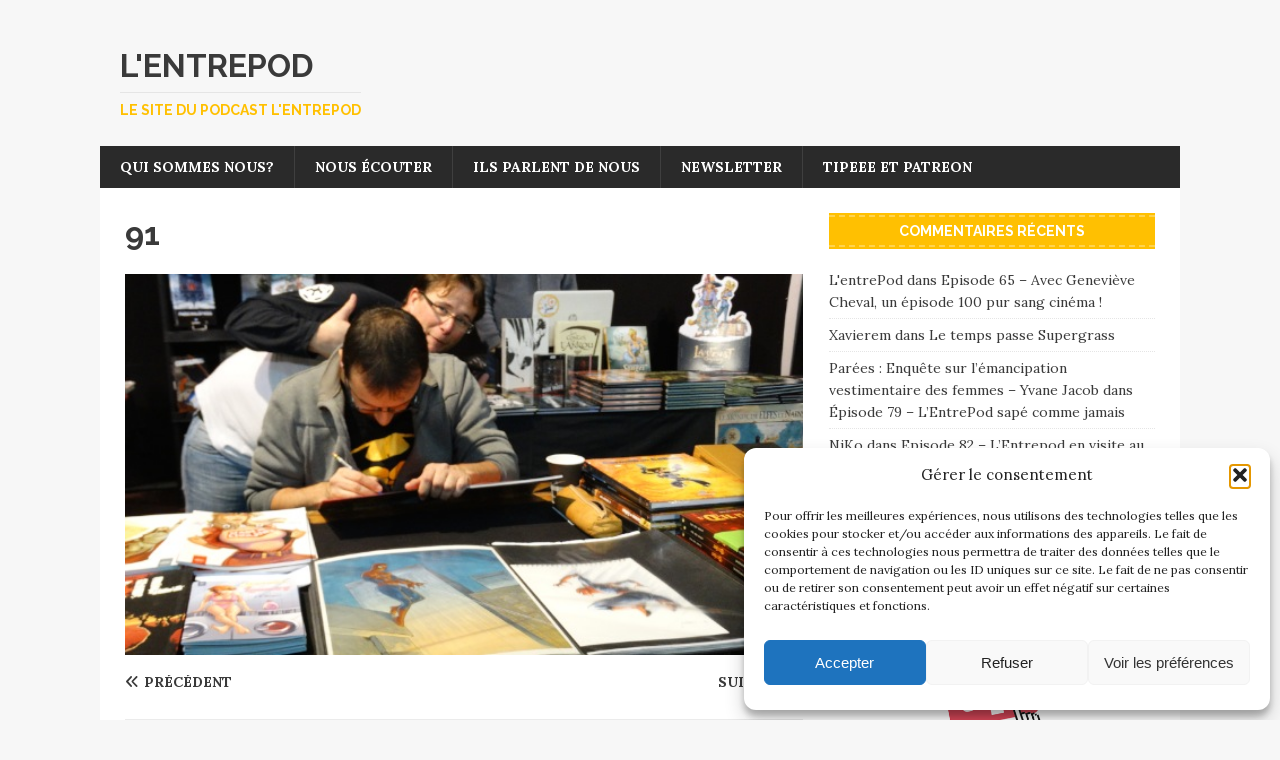

--- FILE ---
content_type: text/html; charset=UTF-8
request_url: https://entrepod.fr/souvenirs-denregistrement-lepisode-19-au-coeur-de-la-convention-du-fantastique-de-rouen/attachment/91/
body_size: 13229
content:
<!DOCTYPE html>
<html class="no-js" lang="fr-FR">
<head>
<meta charset="UTF-8">
<meta name="viewport" content="width=device-width, initial-scale=1.0">
<link rel="profile" href="http://gmpg.org/xfn/11" />
<title>91 &#8211; L&#039;entrepod</title>
<meta name='robots' content='max-image-preview:large' />
<link rel='dns-prefetch' href='//fonts.googleapis.com' />
<link rel="alternate" type="application/rss+xml" title="L&#039;entrepod &raquo; Flux" href="https://entrepod.fr/feed/" />
<link rel="alternate" type="application/rss+xml" title="L&#039;entrepod &raquo; Flux des commentaires" href="https://entrepod.fr/comments/feed/" />
<link rel="alternate" type="application/rss+xml" title="L&#039;entrepod &raquo; 91 Flux des commentaires" href="https://entrepod.fr/souvenirs-denregistrement-lepisode-19-au-coeur-de-la-convention-du-fantastique-de-rouen/attachment/91/feed/" />
<link rel="alternate" title="oEmbed (JSON)" type="application/json+oembed" href="https://entrepod.fr/wp-json/oembed/1.0/embed?url=https%3A%2F%2Fentrepod.fr%2Fsouvenirs-denregistrement-lepisode-19-au-coeur-de-la-convention-du-fantastique-de-rouen%2Fattachment%2F91%2F" />
<link rel="alternate" title="oEmbed (XML)" type="text/xml+oembed" href="https://entrepod.fr/wp-json/oembed/1.0/embed?url=https%3A%2F%2Fentrepod.fr%2Fsouvenirs-denregistrement-lepisode-19-au-coeur-de-la-convention-du-fantastique-de-rouen%2Fattachment%2F91%2F&#038;format=xml" />
<style id='wp-img-auto-sizes-contain-inline-css' type='text/css'>
img:is([sizes=auto i],[sizes^="auto," i]){contain-intrinsic-size:3000px 1500px}
/*# sourceURL=wp-img-auto-sizes-contain-inline-css */
</style>
<style id='wp-emoji-styles-inline-css' type='text/css'>

	img.wp-smiley, img.emoji {
		display: inline !important;
		border: none !important;
		box-shadow: none !important;
		height: 1em !important;
		width: 1em !important;
		margin: 0 0.07em !important;
		vertical-align: -0.1em !important;
		background: none !important;
		padding: 0 !important;
	}
/*# sourceURL=wp-emoji-styles-inline-css */
</style>
<style id='wp-block-library-inline-css' type='text/css'>
:root{--wp-block-synced-color:#7a00df;--wp-block-synced-color--rgb:122,0,223;--wp-bound-block-color:var(--wp-block-synced-color);--wp-editor-canvas-background:#ddd;--wp-admin-theme-color:#007cba;--wp-admin-theme-color--rgb:0,124,186;--wp-admin-theme-color-darker-10:#006ba1;--wp-admin-theme-color-darker-10--rgb:0,107,160.5;--wp-admin-theme-color-darker-20:#005a87;--wp-admin-theme-color-darker-20--rgb:0,90,135;--wp-admin-border-width-focus:2px}@media (min-resolution:192dpi){:root{--wp-admin-border-width-focus:1.5px}}.wp-element-button{cursor:pointer}:root .has-very-light-gray-background-color{background-color:#eee}:root .has-very-dark-gray-background-color{background-color:#313131}:root .has-very-light-gray-color{color:#eee}:root .has-very-dark-gray-color{color:#313131}:root .has-vivid-green-cyan-to-vivid-cyan-blue-gradient-background{background:linear-gradient(135deg,#00d084,#0693e3)}:root .has-purple-crush-gradient-background{background:linear-gradient(135deg,#34e2e4,#4721fb 50%,#ab1dfe)}:root .has-hazy-dawn-gradient-background{background:linear-gradient(135deg,#faaca8,#dad0ec)}:root .has-subdued-olive-gradient-background{background:linear-gradient(135deg,#fafae1,#67a671)}:root .has-atomic-cream-gradient-background{background:linear-gradient(135deg,#fdd79a,#004a59)}:root .has-nightshade-gradient-background{background:linear-gradient(135deg,#330968,#31cdcf)}:root .has-midnight-gradient-background{background:linear-gradient(135deg,#020381,#2874fc)}:root{--wp--preset--font-size--normal:16px;--wp--preset--font-size--huge:42px}.has-regular-font-size{font-size:1em}.has-larger-font-size{font-size:2.625em}.has-normal-font-size{font-size:var(--wp--preset--font-size--normal)}.has-huge-font-size{font-size:var(--wp--preset--font-size--huge)}:root .has-text-align-center{text-align:center}:root .has-text-align-left{text-align:left}:root .has-text-align-right{text-align:right}.has-fit-text{white-space:nowrap!important}#end-resizable-editor-section{display:none}.aligncenter{clear:both}.items-justified-left{justify-content:flex-start}.items-justified-center{justify-content:center}.items-justified-right{justify-content:flex-end}.items-justified-space-between{justify-content:space-between}.screen-reader-text{word-wrap:normal!important;border:0;clip-path:inset(50%);height:1px;margin:-1px;overflow:hidden;padding:0;position:absolute;width:1px}.screen-reader-text:focus{background-color:#ddd;clip-path:none;color:#444;display:block;font-size:1em;height:auto;left:5px;line-height:normal;padding:15px 23px 14px;text-decoration:none;top:5px;width:auto;z-index:100000}html :where(.has-border-color){border-style:solid}html :where([style*=border-top-color]){border-top-style:solid}html :where([style*=border-right-color]){border-right-style:solid}html :where([style*=border-bottom-color]){border-bottom-style:solid}html :where([style*=border-left-color]){border-left-style:solid}html :where([style*=border-width]){border-style:solid}html :where([style*=border-top-width]){border-top-style:solid}html :where([style*=border-right-width]){border-right-style:solid}html :where([style*=border-bottom-width]){border-bottom-style:solid}html :where([style*=border-left-width]){border-left-style:solid}html :where(img[class*=wp-image-]){height:auto;max-width:100%}:where(figure){margin:0 0 1em}html :where(.is-position-sticky){--wp-admin--admin-bar--position-offset:var(--wp-admin--admin-bar--height,0px)}@media screen and (max-width:600px){html :where(.is-position-sticky){--wp-admin--admin-bar--position-offset:0px}}

/*# sourceURL=wp-block-library-inline-css */
</style><style id='global-styles-inline-css' type='text/css'>
:root{--wp--preset--aspect-ratio--square: 1;--wp--preset--aspect-ratio--4-3: 4/3;--wp--preset--aspect-ratio--3-4: 3/4;--wp--preset--aspect-ratio--3-2: 3/2;--wp--preset--aspect-ratio--2-3: 2/3;--wp--preset--aspect-ratio--16-9: 16/9;--wp--preset--aspect-ratio--9-16: 9/16;--wp--preset--color--black: #000000;--wp--preset--color--cyan-bluish-gray: #abb8c3;--wp--preset--color--white: #ffffff;--wp--preset--color--pale-pink: #f78da7;--wp--preset--color--vivid-red: #cf2e2e;--wp--preset--color--luminous-vivid-orange: #ff6900;--wp--preset--color--luminous-vivid-amber: #fcb900;--wp--preset--color--light-green-cyan: #7bdcb5;--wp--preset--color--vivid-green-cyan: #00d084;--wp--preset--color--pale-cyan-blue: #8ed1fc;--wp--preset--color--vivid-cyan-blue: #0693e3;--wp--preset--color--vivid-purple: #9b51e0;--wp--preset--gradient--vivid-cyan-blue-to-vivid-purple: linear-gradient(135deg,rgb(6,147,227) 0%,rgb(155,81,224) 100%);--wp--preset--gradient--light-green-cyan-to-vivid-green-cyan: linear-gradient(135deg,rgb(122,220,180) 0%,rgb(0,208,130) 100%);--wp--preset--gradient--luminous-vivid-amber-to-luminous-vivid-orange: linear-gradient(135deg,rgb(252,185,0) 0%,rgb(255,105,0) 100%);--wp--preset--gradient--luminous-vivid-orange-to-vivid-red: linear-gradient(135deg,rgb(255,105,0) 0%,rgb(207,46,46) 100%);--wp--preset--gradient--very-light-gray-to-cyan-bluish-gray: linear-gradient(135deg,rgb(238,238,238) 0%,rgb(169,184,195) 100%);--wp--preset--gradient--cool-to-warm-spectrum: linear-gradient(135deg,rgb(74,234,220) 0%,rgb(151,120,209) 20%,rgb(207,42,186) 40%,rgb(238,44,130) 60%,rgb(251,105,98) 80%,rgb(254,248,76) 100%);--wp--preset--gradient--blush-light-purple: linear-gradient(135deg,rgb(255,206,236) 0%,rgb(152,150,240) 100%);--wp--preset--gradient--blush-bordeaux: linear-gradient(135deg,rgb(254,205,165) 0%,rgb(254,45,45) 50%,rgb(107,0,62) 100%);--wp--preset--gradient--luminous-dusk: linear-gradient(135deg,rgb(255,203,112) 0%,rgb(199,81,192) 50%,rgb(65,88,208) 100%);--wp--preset--gradient--pale-ocean: linear-gradient(135deg,rgb(255,245,203) 0%,rgb(182,227,212) 50%,rgb(51,167,181) 100%);--wp--preset--gradient--electric-grass: linear-gradient(135deg,rgb(202,248,128) 0%,rgb(113,206,126) 100%);--wp--preset--gradient--midnight: linear-gradient(135deg,rgb(2,3,129) 0%,rgb(40,116,252) 100%);--wp--preset--font-size--small: 13px;--wp--preset--font-size--medium: 20px;--wp--preset--font-size--large: 36px;--wp--preset--font-size--x-large: 42px;--wp--preset--spacing--20: 0.44rem;--wp--preset--spacing--30: 0.67rem;--wp--preset--spacing--40: 1rem;--wp--preset--spacing--50: 1.5rem;--wp--preset--spacing--60: 2.25rem;--wp--preset--spacing--70: 3.38rem;--wp--preset--spacing--80: 5.06rem;--wp--preset--shadow--natural: 6px 6px 9px rgba(0, 0, 0, 0.2);--wp--preset--shadow--deep: 12px 12px 50px rgba(0, 0, 0, 0.4);--wp--preset--shadow--sharp: 6px 6px 0px rgba(0, 0, 0, 0.2);--wp--preset--shadow--outlined: 6px 6px 0px -3px rgb(255, 255, 255), 6px 6px rgb(0, 0, 0);--wp--preset--shadow--crisp: 6px 6px 0px rgb(0, 0, 0);}:where(body) { margin: 0; }:where(.is-layout-flex){gap: 0.5em;}:where(.is-layout-grid){gap: 0.5em;}body .is-layout-flex{display: flex;}.is-layout-flex{flex-wrap: wrap;align-items: center;}.is-layout-flex > :is(*, div){margin: 0;}body .is-layout-grid{display: grid;}.is-layout-grid > :is(*, div){margin: 0;}body{padding-top: 0px;padding-right: 0px;padding-bottom: 0px;padding-left: 0px;}a:where(:not(.wp-element-button)){text-decoration: underline;}:root :where(.wp-element-button, .wp-block-button__link){background-color: #32373c;border-width: 0;color: #fff;font-family: inherit;font-size: inherit;font-style: inherit;font-weight: inherit;letter-spacing: inherit;line-height: inherit;padding-top: calc(0.667em + 2px);padding-right: calc(1.333em + 2px);padding-bottom: calc(0.667em + 2px);padding-left: calc(1.333em + 2px);text-decoration: none;text-transform: inherit;}.has-black-color{color: var(--wp--preset--color--black) !important;}.has-cyan-bluish-gray-color{color: var(--wp--preset--color--cyan-bluish-gray) !important;}.has-white-color{color: var(--wp--preset--color--white) !important;}.has-pale-pink-color{color: var(--wp--preset--color--pale-pink) !important;}.has-vivid-red-color{color: var(--wp--preset--color--vivid-red) !important;}.has-luminous-vivid-orange-color{color: var(--wp--preset--color--luminous-vivid-orange) !important;}.has-luminous-vivid-amber-color{color: var(--wp--preset--color--luminous-vivid-amber) !important;}.has-light-green-cyan-color{color: var(--wp--preset--color--light-green-cyan) !important;}.has-vivid-green-cyan-color{color: var(--wp--preset--color--vivid-green-cyan) !important;}.has-pale-cyan-blue-color{color: var(--wp--preset--color--pale-cyan-blue) !important;}.has-vivid-cyan-blue-color{color: var(--wp--preset--color--vivid-cyan-blue) !important;}.has-vivid-purple-color{color: var(--wp--preset--color--vivid-purple) !important;}.has-black-background-color{background-color: var(--wp--preset--color--black) !important;}.has-cyan-bluish-gray-background-color{background-color: var(--wp--preset--color--cyan-bluish-gray) !important;}.has-white-background-color{background-color: var(--wp--preset--color--white) !important;}.has-pale-pink-background-color{background-color: var(--wp--preset--color--pale-pink) !important;}.has-vivid-red-background-color{background-color: var(--wp--preset--color--vivid-red) !important;}.has-luminous-vivid-orange-background-color{background-color: var(--wp--preset--color--luminous-vivid-orange) !important;}.has-luminous-vivid-amber-background-color{background-color: var(--wp--preset--color--luminous-vivid-amber) !important;}.has-light-green-cyan-background-color{background-color: var(--wp--preset--color--light-green-cyan) !important;}.has-vivid-green-cyan-background-color{background-color: var(--wp--preset--color--vivid-green-cyan) !important;}.has-pale-cyan-blue-background-color{background-color: var(--wp--preset--color--pale-cyan-blue) !important;}.has-vivid-cyan-blue-background-color{background-color: var(--wp--preset--color--vivid-cyan-blue) !important;}.has-vivid-purple-background-color{background-color: var(--wp--preset--color--vivid-purple) !important;}.has-black-border-color{border-color: var(--wp--preset--color--black) !important;}.has-cyan-bluish-gray-border-color{border-color: var(--wp--preset--color--cyan-bluish-gray) !important;}.has-white-border-color{border-color: var(--wp--preset--color--white) !important;}.has-pale-pink-border-color{border-color: var(--wp--preset--color--pale-pink) !important;}.has-vivid-red-border-color{border-color: var(--wp--preset--color--vivid-red) !important;}.has-luminous-vivid-orange-border-color{border-color: var(--wp--preset--color--luminous-vivid-orange) !important;}.has-luminous-vivid-amber-border-color{border-color: var(--wp--preset--color--luminous-vivid-amber) !important;}.has-light-green-cyan-border-color{border-color: var(--wp--preset--color--light-green-cyan) !important;}.has-vivid-green-cyan-border-color{border-color: var(--wp--preset--color--vivid-green-cyan) !important;}.has-pale-cyan-blue-border-color{border-color: var(--wp--preset--color--pale-cyan-blue) !important;}.has-vivid-cyan-blue-border-color{border-color: var(--wp--preset--color--vivid-cyan-blue) !important;}.has-vivid-purple-border-color{border-color: var(--wp--preset--color--vivid-purple) !important;}.has-vivid-cyan-blue-to-vivid-purple-gradient-background{background: var(--wp--preset--gradient--vivid-cyan-blue-to-vivid-purple) !important;}.has-light-green-cyan-to-vivid-green-cyan-gradient-background{background: var(--wp--preset--gradient--light-green-cyan-to-vivid-green-cyan) !important;}.has-luminous-vivid-amber-to-luminous-vivid-orange-gradient-background{background: var(--wp--preset--gradient--luminous-vivid-amber-to-luminous-vivid-orange) !important;}.has-luminous-vivid-orange-to-vivid-red-gradient-background{background: var(--wp--preset--gradient--luminous-vivid-orange-to-vivid-red) !important;}.has-very-light-gray-to-cyan-bluish-gray-gradient-background{background: var(--wp--preset--gradient--very-light-gray-to-cyan-bluish-gray) !important;}.has-cool-to-warm-spectrum-gradient-background{background: var(--wp--preset--gradient--cool-to-warm-spectrum) !important;}.has-blush-light-purple-gradient-background{background: var(--wp--preset--gradient--blush-light-purple) !important;}.has-blush-bordeaux-gradient-background{background: var(--wp--preset--gradient--blush-bordeaux) !important;}.has-luminous-dusk-gradient-background{background: var(--wp--preset--gradient--luminous-dusk) !important;}.has-pale-ocean-gradient-background{background: var(--wp--preset--gradient--pale-ocean) !important;}.has-electric-grass-gradient-background{background: var(--wp--preset--gradient--electric-grass) !important;}.has-midnight-gradient-background{background: var(--wp--preset--gradient--midnight) !important;}.has-small-font-size{font-size: var(--wp--preset--font-size--small) !important;}.has-medium-font-size{font-size: var(--wp--preset--font-size--medium) !important;}.has-large-font-size{font-size: var(--wp--preset--font-size--large) !important;}.has-x-large-font-size{font-size: var(--wp--preset--font-size--x-large) !important;}
/*# sourceURL=global-styles-inline-css */
</style>

<style id='classic-theme-styles-inline-css' type='text/css'>
.wp-block-button__link{background-color:#32373c;border-radius:9999px;box-shadow:none;color:#fff;font-size:1.125em;padding:calc(.667em + 2px) calc(1.333em + 2px);text-decoration:none}.wp-block-file__button{background:#32373c;color:#fff}.wp-block-accordion-heading{margin:0}.wp-block-accordion-heading__toggle{background-color:inherit!important;color:inherit!important}.wp-block-accordion-heading__toggle:not(:focus-visible){outline:none}.wp-block-accordion-heading__toggle:focus,.wp-block-accordion-heading__toggle:hover{background-color:inherit!important;border:none;box-shadow:none;color:inherit;padding:var(--wp--preset--spacing--20,1em) 0;text-decoration:none}.wp-block-accordion-heading__toggle:focus-visible{outline:auto;outline-offset:0}
/*# sourceURL=https://entrepod.fr/wp-content/plugins/gutenberg/build/styles/block-library/classic.min.css */
</style>
<link rel='stylesheet' id='fancybox-css' href='https://entrepod.fr/wp-content/plugins/facebook-photo-fetcher/fancybox/jquery.fancybox.min.css?ver=2.1.7' type='text/css' media='all' />
<link rel='stylesheet' id='fpf-css' href='https://entrepod.fr/wp-content/plugins/facebook-photo-fetcher/style.css?ver=3.0.4' type='text/css' media='all' />
<link rel='stylesheet' id='social-widget-css' href='https://entrepod.fr/wp-content/plugins/social-media-widget/social_widget.css?ver=6.9' type='text/css' media='all' />
<link rel='stylesheet' id='cmplz-general-css' href='https://entrepod.fr/wp-content/plugins/complianz-gdpr/assets/css/cookieblocker.min.css?ver=1766002132' type='text/css' media='all' />
<link rel='stylesheet' id='mh-magazine-lite-css' href='https://entrepod.fr/wp-content/themes/mh-magazine-lite/style.css?ver=2.10.0' type='text/css' media='all' />
<link rel='stylesheet' id='mh-retromag-css' href='https://entrepod.fr/wp-content/themes/mh-retromag/style.css?ver=1.0.1' type='text/css' media='all' />
<link rel='stylesheet' id='mh-font-awesome-css' href='https://entrepod.fr/wp-content/themes/mh-magazine-lite/includes/font-awesome.min.css' type='text/css' media='all' />
<link rel='stylesheet' id='dco-comment-attachment-css' href='https://entrepod.fr/wp-content/plugins/dco-comment-attachment/assets/dco-comment-attachment.css?ver=2.4.0' type='text/css' media='all' />
<link rel='stylesheet' id='mh-retromag-fonts-css' href='https://fonts.googleapis.com/css?family=Lora:400,400i,700|Raleway:400,700' type='text/css' media='all' />
<script type="text/javascript" src="https://entrepod.fr/wp-includes/js/jquery/jquery.min.js?ver=3.7.1" id="jquery-core-js"></script>
<script type="text/javascript" src="https://entrepod.fr/wp-includes/js/jquery/jquery-migrate.min.js?ver=3.4.1" id="jquery-migrate-js"></script>
<script type="text/javascript" id="mh-scripts-js-extra">
/* <![CDATA[ */
var mh_magazine = {"text":{"toggle_menu":"Toggle Menu"}};
//# sourceURL=mh-scripts-js-extra
/* ]]> */
</script>
<script type="text/javascript" src="https://entrepod.fr/wp-content/themes/mh-magazine-lite/js/scripts.js?ver=2.10.0" id="mh-scripts-js"></script>
<link rel="https://api.w.org/" href="https://entrepod.fr/wp-json/" /><link rel="alternate" title="JSON" type="application/json" href="https://entrepod.fr/wp-json/wp/v2/media/2769" /><link rel="EditURI" type="application/rsd+xml" title="RSD" href="https://entrepod.fr/xmlrpc.php?rsd" />
<meta name="generator" content="WordPress 6.9" />
<link rel="canonical" href="https://entrepod.fr/souvenirs-denregistrement-lepisode-19-au-coeur-de-la-convention-du-fantastique-de-rouen/attachment/91/" />
<link rel='shortlink' href='https://entrepod.fr/?p=2769' />
			<style>.cmplz-hidden {
					display: none !important;
				}</style><!--[if lt IE 9]>
<script src="https://entrepod.fr/wp-content/themes/mh-magazine-lite/js/css3-mediaqueries.js"></script>
<![endif]-->
<style type="text/css">.recentcomments a{display:inline !important;padding:0 !important;margin:0 !important;}</style><!-- All in one Favicon 4.8 --><link rel="icon" href="http://entrepod.fr/wp-content/uploads/2015/10/Logo-Entrepod-HD-carré-2015-e14456792713741.jpg" type="image/gif"/>
<meta name="redi-version" content="1.2.7" /><link rel="icon" href="https://entrepod.fr/wp-content/uploads/2019/04/cropped-Logo-Entrepod-HD-carré-2015-32x32.jpg" sizes="32x32" />
<link rel="icon" href="https://entrepod.fr/wp-content/uploads/2019/04/cropped-Logo-Entrepod-HD-carré-2015-192x192.jpg" sizes="192x192" />
<link rel="apple-touch-icon" href="https://entrepod.fr/wp-content/uploads/2019/04/cropped-Logo-Entrepod-HD-carré-2015-180x180.jpg" />
<meta name="msapplication-TileImage" content="https://entrepod.fr/wp-content/uploads/2019/04/cropped-Logo-Entrepod-HD-carré-2015-270x270.jpg" />
</head>
<body data-cmplz=1 id="mh-mobile" class="attachment wp-singular attachment-template-default single single-attachment postid-2769 attachmentid-2769 attachment-jpeg wp-theme-mh-magazine-lite wp-child-theme-mh-retromag mh-right-sb" itemscope="itemscope" itemtype="https://schema.org/WebPage">
<div class="mh-container mh-container-outer">
<div class="mh-header-mobile-nav mh-clearfix"></div>
<header class="mh-header" itemscope="itemscope" itemtype="https://schema.org/WPHeader">
	<div class="mh-container mh-container-inner mh-row mh-clearfix">
		<div class="mh-custom-header mh-clearfix">
<div class="mh-site-identity">
<div class="mh-site-logo" role="banner" itemscope="itemscope" itemtype="https://schema.org/Brand">
<div class="mh-header-text">
<a class="mh-header-text-link" href="https://entrepod.fr/" title="L&#039;entrepod" rel="home">
<h2 class="mh-header-title">L&#039;entrepod</h2>
<h3 class="mh-header-tagline">Le site du podcast l&#039;EntrePod</h3>
</a>
</div>
</div>
</div>
</div>
	</div>
	<div class="mh-main-nav-wrap">
		<nav class="mh-navigation mh-main-nav mh-container mh-container-inner mh-clearfix" itemscope="itemscope" itemtype="https://schema.org/SiteNavigationElement">
			<div class="menu"><ul>
<li class="page_item page-item-74 page_item_has_children"><a href="https://entrepod.fr/qui-sommes-nous/">Qui sommes nous?</a>
<ul class='children'>
	<li class="page_item page-item-5607"><a href="https://entrepod.fr/qui-sommes-nous/lassociation-de-lentrepod/">L&rsquo;association de l&rsquo;EntrePod</a></li>
	<li class="page_item page-item-5866"><a href="https://entrepod.fr/qui-sommes-nous/politique-de-confidentialite/">Politique de confidentialité</a></li>
</ul>
</li>
<li class="page_item page-item-236 page_item_has_children"><a href="https://entrepod.fr/nous-ecouter/">Nous écouter</a>
<ul class='children'>
	<li class="page_item page-item-3928"><a href="https://entrepod.fr/nous-ecouter/nos-episodes-sur-youtube/">Nos émissions sur Youtube</a></li>
	<li class="page_item page-item-3408"><a href="https://entrepod.fr/nous-ecouter/tous-nos-episodes-en-mp3/">Toutes nos émissions en mp3</a></li>
</ul>
</li>
<li class="page_item page-item-180"><a href="https://entrepod.fr/ils-parlent-de-nous/">Ils parlent de nous</a></li>
<li class="page_item page-item-3133"><a href="https://entrepod.fr/newsletter/">Newsletter</a></li>
<li class="page_item page-item-248"><a href="https://entrepod.fr/tipeee-et-patreon/">Tipeee et Patreon</a></li>
</ul></div>
		</nav>
	</div>
</header><div class="mh-wrapper mh-clearfix">
	<div id="main-content" class="mh-content" role="main">			<article id="post-2769" class="post-2769 attachment type-attachment status-inherit hentry">
				<header class="entry-header">
					<h1 class="entry-title">91</h1>				</header>
				<figure class="entry-thumbnail">
										<a href="https://entrepod.fr/wp-content/uploads/2015/11/91.jpg" title="91" rel="attachment" target="_blank">
						<img src="https://entrepod.fr/wp-content/uploads/2015/11/91.jpg" width="600" height="337" class="attachment-medium" alt="91" />
					</a>
									</figure>
							</article><nav class="mh-post-nav mh-row mh-clearfix" itemscope="itemscope" itemtype="https://schema.org/SiteNavigationElement">
<div class="mh-col-1-2 mh-post-nav-item mh-post-nav-prev">
<a href='https://entrepod.fr/souvenirs-denregistrement-lepisode-19-au-coeur-de-la-convention-du-fantastique-de-rouen/attachment/90/'><span>Précédent</span></a></div>
<div class="mh-col-1-2 mh-post-nav-item mh-post-nav-next">
<a href='https://entrepod.fr/souvenirs-denregistrement-lepisode-19-au-coeur-de-la-convention-du-fantastique-de-rouen/attachment/92/'><span>Suivant</span></a></div>
</nav>
		<h4 id="mh-comments" class="mh-widget-title mh-comment-form-title">
			<span class="mh-widget-title-inner">
				Soyez le premier à commenter			</span>
		</h4>	<div id="respond" class="comment-respond">
		<h3 id="reply-title" class="comment-reply-title">Poster un Commentaire <small><a rel="nofollow" id="cancel-comment-reply-link" href="/souvenirs-denregistrement-lepisode-19-au-coeur-de-la-convention-du-fantastique-de-rouen/attachment/91/#respond" style="display:none;">Annuler la réponse</a></small></h3><form action="https://entrepod.fr/wp-comments-post.php" method="post" id="commentform" class="comment-form"><p class="comment-notes">Votre adresse de messagerie ne sera pas publiée.</p><p class="comment-form-comment"><label for="comment">Commentaire</label><br/><textarea id="comment" name="comment" cols="45" rows="5" aria-required="true"></textarea></p><p class="comment-form-author"><label for="author">Nom</label><span class="required">*</span><br/><input id="author" name="author" type="text" value="" size="30" aria-required='true' /></p>
<p class="comment-form-email"><label for="email">E-mail </label><span class="required">*</span><br/><input id="email" name="email" type="text" value="" size="30" aria-required='true' /></p>
<p class="comment-form-url"><label for="url">Site web</label><br/><input id="url" name="url" type="text" value="" size="30" /></p>
<p class="comment-form-cookies-consent"><input id="wp-comment-cookies-consent" name="wp-comment-cookies-consent" type="checkbox" value="yes" /><label for="wp-comment-cookies-consent">Save my name, email, and website in this browser for the next time I comment.</label></p>
		<p class="comment-form-attachment">
							<label class="comment-form-attachment__label" for="attachment">
					Attachment				</label>
								<input class="comment-form-attachment__input" id="attachment" name="attachment" type="file" accept=".jpg,.jpeg,.jpe,.gif,.png,.bmp,.tiff,.tif,.webp,.avif,.ico,.heic,.asf,.asx,.wmv,.wmx,.wm,.avi,.divx,.flv,.mov,.qt,.mpeg,.mpg,.mpe,.mp4,.m4v,.ogv,.webm,.mkv,.3gp,.3gpp,.3g2,.3gp2,.txt,.asc,.c,.cc,.h,.srt,.csv,.tsv,.ics,.rtx,.css,.vtt,.dfxp,.mp3,.m4a,.m4b,.aac,.ra,.ram,.wav,.ogg,.oga,.flac,.mid,.midi,.wma,.wax,.mka,.rtf,.pdf,.class,.tar,.zip,.gz,.gzip,.rar,.7z,.psd,.xcf,.doc,.pot,.pps,.ppt,.wri,.xla,.xls,.xlt,.xlw,.mdb,.mpp,.docx,.docm,.dotx,.dotm,.xlsx,.xlsm,.xlsb,.xltx,.xltm,.xlam,.pptx,.pptm,.ppsx,.ppsm,.potx,.potm,.ppam,.sldx,.sldm,.onetoc,.onetoc2,.onetmp,.onepkg,.oxps,.xps,.odt,.odp,.ods,.odg,.odc,.odb,.odf,.wp,.wpd,.key,.numbers,.pages" />
								<span class="comment-form-attachment__file-size-notice">
					The maximum upload file size: 128 Mo.				</span>
								<span class="comment-form-attachment__file-types-notice">
					You can upload: <abbr title="jpg, jpeg, jpe, gif, png, bmp, tiff, tif, webp, avif, ico, heic">image</abbr>, <abbr title="mp3, m4a, m4b, aac, ram, wav, ogg, oga, flac, wma, mka">audio</abbr>, <abbr title="asf, wmv, avi, divx, flv, mov, qt, mpeg, mpg, mp4, m4v, ogv, mkv, 3gp, 3gpp, 3g2">video</abbr>, <abbr title="rtf, pdf, psd, xcf, doc, docx, docm, dotm, oxps, xps, odt, wp, wpd, pages">document</abbr>, <abbr title="xls, xlsx, xlsm, xlsb, ods, numbers">spreadsheet</abbr>, <abbr title="pps, ppt, pptx, pptm, ppsx, ppsm, sldx, sldm, odp, key">interactive</abbr>, <abbr title="txt, asc, csv, tsv">text</abbr>, <abbr title="tar, zip, gz, rar, 7z">archive</abbr>, <abbr title="css">code</abbr>, <abbr title="asx, wmx, wm, mpe, webm, 3gp2, c, cc, h, srt, ics, rtx, vtt, dfxp, ra, mid, midi, wax, class, gzip, pot, wri, xla, xlt, xlw, mdb, mpp, dotx, xltx, xltm, xlam, potx, potm, ppam, onetoc, onetoc2, onetmp, onepkg, odg, odc, odb, odf">other</abbr>.				</span>
									<span class="comment-form-attachment__autoembed-links-notice">
						Links to YouTube, Facebook, Twitter and other services inserted in the comment text will be automatically embedded.					</span>
									<span class="comment-form-attachment__drop-area">
					<span class="comment-form-attachment__drop-area-inner">
						Drop file here					</span>
				</span>
						</p>
		<p class="form-submit"><input name="submit" type="submit" id="submit" class="submit" value="Laisser un commentaire" /> <input type='hidden' name='comment_post_ID' value='2769' id='comment_post_ID' />
<input type='hidden' name='comment_parent' id='comment_parent' value='0' />
</p><p style="display: none;"><input type="hidden" id="akismet_comment_nonce" name="akismet_comment_nonce" value="5eef62456e" /></p><p style="display: none !important;" class="akismet-fields-container" data-prefix="ak_"><label>&#916;<textarea name="ak_hp_textarea" cols="45" rows="8" maxlength="100"></textarea></label><input type="hidden" id="ak_js_1" name="ak_js" value="183"/><script>document.getElementById( "ak_js_1" ).setAttribute( "value", ( new Date() ).getTime() );</script></p></form>	</div><!-- #respond -->
	<p class="akismet_comment_form_privacy_notice">Ce site utilise Akismet pour réduire les indésirables. <a href="https://akismet.com/privacy/" target="_blank" rel="nofollow noopener">En savoir plus sur la façon dont les données de vos commentaires sont traitées</a>.</p>	</div>
	<aside class="mh-widget-col-1 mh-sidebar" itemscope="itemscope" itemtype="https://schema.org/WPSideBar"><div id="recent-comments-9" class="mh-widget widget_recent_comments"><h4 class="mh-widget-title"><span class="mh-widget-title-inner">Commentaires récents</span></h4><ul id="recentcomments"><li class="recentcomments"><span class="comment-author-link">L'entrePod</span> dans <a href="https://entrepod.fr/episode-65-avec-genevieve-cheval-un-episode-100-pur-sang-cinema/#comment-51691">Episode 65 &#8211; Avec Geneviève Cheval, un épisode 100 pur sang cinéma  !</a></li><li class="recentcomments"><span class="comment-author-link">Xavierem</span> dans <a href="https://entrepod.fr/le-temps-passe-supergrass/#comment-51669">Le temps passe Supergrass</a></li><li class="recentcomments"><span class="comment-author-link"><a href="https://www.yvanejacob.fr/livres-parees-enquete-emancipation-vestimentaire-des-femmes/" class="url" rel="ugc external nofollow">Parées : Enquête sur l&rsquo;émancipation vestimentaire des femmes &#8211; Yvane Jacob</a></span> dans <a href="https://entrepod.fr/episode-79-lentrepod-sape-comme-jamais/#comment-51509">Épisode 79 – L&rsquo;EntrePod sapé comme jamais</a></li><li class="recentcomments"><span class="comment-author-link"><a href="http://lesfondsdetiroirs.free.fr/" class="url" rel="ugc external nofollow">NiKo</a></span> dans <a href="https://entrepod.fr/lentrepod-en-visite-au-trianon-transatlantique/#comment-49223">Episode 82 &#8211; L&rsquo;Entrepod en visite au Trianon Transatlantique</a></li><li class="recentcomments"><span class="comment-author-link">Marius</span> dans <a href="https://entrepod.fr/une-derniere-danse-avec-kenkyuu/#comment-49081">Une dernière danse avec Kenkyuu ?</a></li></ul></div><div id="text-9" class="mh-widget widget_text"><h4 class="mh-widget-title"><span class="mh-widget-title-inner">Nous soutenir sur Tipeee</span></h4>			<div class="textwidget"><a href="https://fr.tipeee.com/l-entrepod" title="Tipeee Entrepod"><img src="https://static.wixstatic.com/media/2e70a2_67b98576d9dc4592a7f9117af5491bb2~mv2.gif" alt="" /></a></div>
		</div><div id="social-widget-8" class="mh-widget Social_Widget"><h4 class="mh-widget-title"><span class="mh-widget-title-inner">Suivez-nous !</span></h4><div class="socialmedia-buttons smw_left"><div class="socialmedia-text">Gardez le contact avec nous !</div><a href="https://www.facebook.com/LEntrePod?fref=ts" rel="nofollow" target="_blank"><img width="32" height="32" src="https://entrepod.fr/wp-content/plugins/social-media-widget/images/default/32/facebook.png" 
				alt="Suivez-nous sur Facebook" 
				title="Facebook" style="opacity: 0.8; -moz-opacity: 0.8;" class="fade" /></a><a href="https://twitter.com/Entrepod" rel="nofollow" target="_blank"><img width="32" height="32" src="https://entrepod.fr/wp-content/plugins/social-media-widget/images/default/32/twitter.png" 
				alt="Suivez-nous sur Twitter" 
				title="Twitter" style="opacity: 0.8; -moz-opacity: 0.8;" class="fade" /></a><a href="https://itunes.apple.com/fr/podcast/lentrepod/id682815056?mt=2" rel="nofollow" target="_blank"><img width="32" height="32" src="https://entrepod.fr/wp-content/plugins/social-media-widget/images/default/32/itunes.png" 
				alt="Suivez-nous sur iTunes" 
				title="iTunes" style="opacity: 0.8; -moz-opacity: 0.8;" class="fade" /></a><a href="https://www.linkedin.com/company/l&#039;entrepod/" rel="nofollow" target="_blank"><img width="32" height="32" src="https://entrepod.fr/wp-content/plugins/social-media-widget/images/default/32/linkedin.png" 
				alt="Suivez-nous sur LinkedIn" 
				title="Linkedin" style="opacity: 0.8; -moz-opacity: 0.8;" class="fade" /></a><a href="https://www.instagram.com/entrepod/?hl=fr" rel="nofollow" target="_blank"><img width="32" height="32" src="https://entrepod.fr/wp-content/plugins/social-media-widget/images/default/32/instagram.png" 
				alt="Suivez-nous sur Instagram" 
				title="Instagram" style="opacity: 0.8; -moz-opacity: 0.8;" class="fade" /></a><a href="https://www.tipeee.com/l-entrepod" rel="nofollow" target="_blank"><img width="32" height="32" src="http://www.geeksworld.org/imgs/tipeee8.png" 
				alt="Suivez-nous sur Tipeee" 
				title="Suivez-nous sur Tipeee" style="opacity: 0.8; -moz-opacity: 0.8;" class="fade" /></a></div></div><div id="search-2" class="mh-widget widget_search"><form role="search" method="get" class="search-form" action="https://entrepod.fr/">
				<label>
					<span class="screen-reader-text">Rechercher :</span>
					<input type="search" class="search-field" placeholder="Rechercher…" value="" name="s" />
				</label>
				<input type="submit" class="search-submit" value="Rechercher" />
			</form></div></aside></div>
<div class="mh-copyright-wrap">
	<div class="mh-container mh-container-inner mh-clearfix">
		<p class="mh-copyright">Copyright &copy; 2026 | Thème WordPress par <a href="https://mhthemes.com/themes/mh-magazine/?utm_source=customer&#038;utm_medium=link&#038;utm_campaign=MH+Magazine+Lite" rel="nofollow">MH Themes</a></p>
	</div>
</div>
</div><!-- .mh-container-outer -->
<script type="speculationrules">
{"prefetch":[{"source":"document","where":{"and":[{"href_matches":"/*"},{"not":{"href_matches":["/wp-*.php","/wp-admin/*","/wp-content/uploads/*","/wp-content/*","/wp-content/plugins/*","/wp-content/themes/mh-retromag/*","/wp-content/themes/mh-magazine-lite/*","/*\\?(.+)"]}},{"not":{"selector_matches":"a[rel~=\"nofollow\"]"}},{"not":{"selector_matches":".no-prefetch, .no-prefetch a"}}]},"eagerness":"conservative"}]}
</script>

			<!-- Begin SpeakPipe code -->
			<script type="text/javascript">
				(function(d){
					var app = d.createElement('script');
					app.type = 'text/javascript';
					app.async = true;
					var pt = ('https:' == document.location.protocol ? 'https://' : 'http://');
					app.src = pt + 'www.speakpipe.com/loader/qeufnmo612i52k480hw8jryg9olkl24v.js?wp-plugin=1';
					var s = d.getElementsByTagName('script')[0];
					s.parentNode.insertBefore(app, s);
				})(document);
			</script>
			<!-- End SpeakPipe code -->
<!-- Consent Management powered by Complianz | GDPR/CCPA Cookie Consent https://wordpress.org/plugins/complianz-gdpr -->
<div id="cmplz-cookiebanner-container"><div class="cmplz-cookiebanner cmplz-hidden banner-1 banniere-a optin cmplz-bottom-right cmplz-categories-type-view-preferences" aria-modal="true" data-nosnippet="true" role="dialog" aria-live="polite" aria-labelledby="cmplz-header-1-optin" aria-describedby="cmplz-message-1-optin">
	<div class="cmplz-header">
		<div class="cmplz-logo"></div>
		<div class="cmplz-title" id="cmplz-header-1-optin">Gérer le consentement</div>
		<div class="cmplz-close" tabindex="0" role="button" aria-label="Fermer la boîte de dialogue">
			<svg aria-hidden="true" focusable="false" data-prefix="fas" data-icon="times" class="svg-inline--fa fa-times fa-w-11" role="img" xmlns="http://www.w3.org/2000/svg" viewBox="0 0 352 512"><path fill="currentColor" d="M242.72 256l100.07-100.07c12.28-12.28 12.28-32.19 0-44.48l-22.24-22.24c-12.28-12.28-32.19-12.28-44.48 0L176 189.28 75.93 89.21c-12.28-12.28-32.19-12.28-44.48 0L9.21 111.45c-12.28 12.28-12.28 32.19 0 44.48L109.28 256 9.21 356.07c-12.28 12.28-12.28 32.19 0 44.48l22.24 22.24c12.28 12.28 32.2 12.28 44.48 0L176 322.72l100.07 100.07c12.28 12.28 32.2 12.28 44.48 0l22.24-22.24c12.28-12.28 12.28-32.19 0-44.48L242.72 256z"></path></svg>
		</div>
	</div>

	<div class="cmplz-divider cmplz-divider-header"></div>
	<div class="cmplz-body">
		<div class="cmplz-message" id="cmplz-message-1-optin">Pour offrir les meilleures expériences, nous utilisons des technologies telles que les cookies pour stocker et/ou accéder aux informations des appareils. Le fait de consentir à ces technologies nous permettra de traiter des données telles que le comportement de navigation ou les ID uniques sur ce site. Le fait de ne pas consentir ou de retirer son consentement peut avoir un effet négatif sur certaines caractéristiques et fonctions.</div>
		<!-- categories start -->
		<div class="cmplz-categories">
			<details class="cmplz-category cmplz-functional" >
				<summary>
						<span class="cmplz-category-header">
							<span class="cmplz-category-title">Fonctionnel</span>
							<span class='cmplz-always-active'>
								<span class="cmplz-banner-checkbox">
									<input type="checkbox"
										   id="cmplz-functional-optin"
										   data-category="cmplz_functional"
										   class="cmplz-consent-checkbox cmplz-functional"
										   size="40"
										   value="1"/>
									<label class="cmplz-label" for="cmplz-functional-optin"><span class="screen-reader-text">Fonctionnel</span></label>
								</span>
								Toujours activé							</span>
							<span class="cmplz-icon cmplz-open">
								<svg xmlns="http://www.w3.org/2000/svg" viewBox="0 0 448 512"  height="18" ><path d="M224 416c-8.188 0-16.38-3.125-22.62-9.375l-192-192c-12.5-12.5-12.5-32.75 0-45.25s32.75-12.5 45.25 0L224 338.8l169.4-169.4c12.5-12.5 32.75-12.5 45.25 0s12.5 32.75 0 45.25l-192 192C240.4 412.9 232.2 416 224 416z"/></svg>
							</span>
						</span>
				</summary>
				<div class="cmplz-description">
					<span class="cmplz-description-functional">L’accès ou le stockage technique est strictement nécessaire dans la finalité d’intérêt légitime de permettre l’utilisation d’un service spécifique explicitement demandé par l’abonné ou l’utilisateur, ou dans le seul but d’effectuer la transmission d’une communication sur un réseau de communications électroniques.</span>
				</div>
			</details>

			<details class="cmplz-category cmplz-preferences" >
				<summary>
						<span class="cmplz-category-header">
							<span class="cmplz-category-title">Préférences</span>
							<span class="cmplz-banner-checkbox">
								<input type="checkbox"
									   id="cmplz-preferences-optin"
									   data-category="cmplz_preferences"
									   class="cmplz-consent-checkbox cmplz-preferences"
									   size="40"
									   value="1"/>
								<label class="cmplz-label" for="cmplz-preferences-optin"><span class="screen-reader-text">Préférences</span></label>
							</span>
							<span class="cmplz-icon cmplz-open">
								<svg xmlns="http://www.w3.org/2000/svg" viewBox="0 0 448 512"  height="18" ><path d="M224 416c-8.188 0-16.38-3.125-22.62-9.375l-192-192c-12.5-12.5-12.5-32.75 0-45.25s32.75-12.5 45.25 0L224 338.8l169.4-169.4c12.5-12.5 32.75-12.5 45.25 0s12.5 32.75 0 45.25l-192 192C240.4 412.9 232.2 416 224 416z"/></svg>
							</span>
						</span>
				</summary>
				<div class="cmplz-description">
					<span class="cmplz-description-preferences">L’accès ou le stockage technique est nécessaire dans la finalité d’intérêt légitime de stocker des préférences qui ne sont pas demandées par l’abonné ou l’internaute.</span>
				</div>
			</details>

			<details class="cmplz-category cmplz-statistics" >
				<summary>
						<span class="cmplz-category-header">
							<span class="cmplz-category-title">Statistiques</span>
							<span class="cmplz-banner-checkbox">
								<input type="checkbox"
									   id="cmplz-statistics-optin"
									   data-category="cmplz_statistics"
									   class="cmplz-consent-checkbox cmplz-statistics"
									   size="40"
									   value="1"/>
								<label class="cmplz-label" for="cmplz-statistics-optin"><span class="screen-reader-text">Statistiques</span></label>
							</span>
							<span class="cmplz-icon cmplz-open">
								<svg xmlns="http://www.w3.org/2000/svg" viewBox="0 0 448 512"  height="18" ><path d="M224 416c-8.188 0-16.38-3.125-22.62-9.375l-192-192c-12.5-12.5-12.5-32.75 0-45.25s32.75-12.5 45.25 0L224 338.8l169.4-169.4c12.5-12.5 32.75-12.5 45.25 0s12.5 32.75 0 45.25l-192 192C240.4 412.9 232.2 416 224 416z"/></svg>
							</span>
						</span>
				</summary>
				<div class="cmplz-description">
					<span class="cmplz-description-statistics">Le stockage ou l’accès technique qui est utilisé exclusivement à des fins statistiques.</span>
					<span class="cmplz-description-statistics-anonymous">Le stockage ou l’accès technique qui est utilisé exclusivement dans des finalités statistiques anonymes. En l’absence d’une assignation à comparaître, d’une conformité volontaire de la part de votre fournisseur d’accès à internet ou d’enregistrements supplémentaires provenant d’une tierce partie, les informations stockées ou extraites à cette seule fin ne peuvent généralement pas être utilisées pour vous identifier.</span>
				</div>
			</details>
			<details class="cmplz-category cmplz-marketing" >
				<summary>
						<span class="cmplz-category-header">
							<span class="cmplz-category-title">Marketing</span>
							<span class="cmplz-banner-checkbox">
								<input type="checkbox"
									   id="cmplz-marketing-optin"
									   data-category="cmplz_marketing"
									   class="cmplz-consent-checkbox cmplz-marketing"
									   size="40"
									   value="1"/>
								<label class="cmplz-label" for="cmplz-marketing-optin"><span class="screen-reader-text">Marketing</span></label>
							</span>
							<span class="cmplz-icon cmplz-open">
								<svg xmlns="http://www.w3.org/2000/svg" viewBox="0 0 448 512"  height="18" ><path d="M224 416c-8.188 0-16.38-3.125-22.62-9.375l-192-192c-12.5-12.5-12.5-32.75 0-45.25s32.75-12.5 45.25 0L224 338.8l169.4-169.4c12.5-12.5 32.75-12.5 45.25 0s12.5 32.75 0 45.25l-192 192C240.4 412.9 232.2 416 224 416z"/></svg>
							</span>
						</span>
				</summary>
				<div class="cmplz-description">
					<span class="cmplz-description-marketing">L’accès ou le stockage technique est nécessaire pour créer des profils d’internautes afin d’envoyer des publicités, ou pour suivre l’utilisateur sur un site web ou sur plusieurs sites web ayant des finalités marketing similaires.</span>
				</div>
			</details>
		</div><!-- categories end -->
			</div>

	<div class="cmplz-links cmplz-information">
		<ul>
			<li><a class="cmplz-link cmplz-manage-options cookie-statement" href="#" data-relative_url="#cmplz-manage-consent-container">Gérer les options</a></li>
			<li><a class="cmplz-link cmplz-manage-third-parties cookie-statement" href="#" data-relative_url="#cmplz-cookies-overview">Gérer les services</a></li>
			<li><a class="cmplz-link cmplz-manage-vendors tcf cookie-statement" href="#" data-relative_url="#cmplz-tcf-wrapper">Gérer {vendor_count} fournisseurs</a></li>
			<li><a class="cmplz-link cmplz-external cmplz-read-more-purposes tcf" target="_blank" rel="noopener noreferrer nofollow" href="https://cookiedatabase.org/tcf/purposes/" aria-label="En savoir plus sur les finalités de TCF de la base de données de cookies">En savoir plus sur ces finalités</a></li>
		</ul>
			</div>

	<div class="cmplz-divider cmplz-footer"></div>

	<div class="cmplz-buttons">
		<button class="cmplz-btn cmplz-accept">Accepter</button>
		<button class="cmplz-btn cmplz-deny">Refuser</button>
		<button class="cmplz-btn cmplz-view-preferences">Voir les préférences</button>
		<button class="cmplz-btn cmplz-save-preferences">Enregistrer les préférences</button>
		<a class="cmplz-btn cmplz-manage-options tcf cookie-statement" href="#" data-relative_url="#cmplz-manage-consent-container">Voir les préférences</a>
			</div>

	
	<div class="cmplz-documents cmplz-links">
		<ul>
			<li><a class="cmplz-link cookie-statement" href="#" data-relative_url="">{title}</a></li>
			<li><a class="cmplz-link privacy-statement" href="#" data-relative_url="">{title}</a></li>
			<li><a class="cmplz-link impressum" href="#" data-relative_url="">{title}</a></li>
		</ul>
			</div>
</div>
</div>
					<div id="cmplz-manage-consent" data-nosnippet="true"><button class="cmplz-btn cmplz-hidden cmplz-manage-consent manage-consent-1">Gérer le consentement</button>

</div><script type="text/javascript" src="https://entrepod.fr/wp-content/plugins/facebook-photo-fetcher/fancybox/jquery.fancybox.min.js?ver=2.1.7" id="fancybox-js"></script>
<script type="text/javascript" src="https://entrepod.fr/wp-includes/js/comment-reply.min.js?ver=6.9" id="comment-reply-js" async="async" data-wp-strategy="async" fetchpriority="low"></script>
<script type="text/javascript" id="dco-comment-attachment-js-extra">
/* <![CDATA[ */
var dco_ca = {"commenting_form_not_found":"The commenting form not found."};
//# sourceURL=dco-comment-attachment-js-extra
/* ]]> */
</script>
<script type="text/javascript" src="https://entrepod.fr/wp-content/plugins/dco-comment-attachment/assets/dco-comment-attachment.js?ver=2.4.0" id="dco-comment-attachment-js"></script>
<script type="text/javascript" id="cmplz-cookiebanner-js-extra">
/* <![CDATA[ */
var complianz = {"prefix":"cmplz_","user_banner_id":"1","set_cookies":[],"block_ajax_content":"","banner_version":"24","version":"7.4.4.2","store_consent":"","do_not_track_enabled":"","consenttype":"optin","region":"eu","geoip":"","dismiss_timeout":"","disable_cookiebanner":"","soft_cookiewall":"","dismiss_on_scroll":"","cookie_expiry":"365","url":"https://entrepod.fr/wp-json/complianz/v1/","locale":"lang=fr&locale=fr_FR","set_cookies_on_root":"","cookie_domain":"","current_policy_id":"22","cookie_path":"/","categories":{"statistics":"statistiques","marketing":"marketing"},"tcf_active":"","placeholdertext":"Cliquez pour accepter les cookies {category} et activer ce contenu","css_file":"https://entrepod.fr/wp-content/uploads/complianz/css/banner-{banner_id}-{type}.css?v=24","page_links":{"eu":{"cookie-statement":{"title":"","url":"https://entrepod.fr/episode-28-lentrepod-voit-la-vie-en-pix3l/"}}},"tm_categories":"","forceEnableStats":"","preview":"","clean_cookies":"","aria_label":"Cliquez pour accepter les cookies {category} et activer ce contenu"};
//# sourceURL=cmplz-cookiebanner-js-extra
/* ]]> */
</script>
<script defer type="text/javascript" src="https://entrepod.fr/wp-content/plugins/complianz-gdpr/cookiebanner/js/complianz.min.js?ver=1766002133" id="cmplz-cookiebanner-js"></script>
<script defer type="text/javascript" src="https://entrepod.fr/wp-content/plugins/akismet/_inc/akismet-frontend.js?ver=1762978101" id="akismet-frontend-js"></script>
<script id="wp-emoji-settings" type="application/json">
{"baseUrl":"https://s.w.org/images/core/emoji/17.0.2/72x72/","ext":".png","svgUrl":"https://s.w.org/images/core/emoji/17.0.2/svg/","svgExt":".svg","source":{"concatemoji":"https://entrepod.fr/wp-includes/js/wp-emoji-release.min.js?ver=6.9"}}
</script>
<script type="module">
/* <![CDATA[ */
/*! This file is auto-generated */
const a=JSON.parse(document.getElementById("wp-emoji-settings").textContent),o=(window._wpemojiSettings=a,"wpEmojiSettingsSupports"),s=["flag","emoji"];function i(e){try{var t={supportTests:e,timestamp:(new Date).valueOf()};sessionStorage.setItem(o,JSON.stringify(t))}catch(e){}}function c(e,t,n){e.clearRect(0,0,e.canvas.width,e.canvas.height),e.fillText(t,0,0);t=new Uint32Array(e.getImageData(0,0,e.canvas.width,e.canvas.height).data);e.clearRect(0,0,e.canvas.width,e.canvas.height),e.fillText(n,0,0);const a=new Uint32Array(e.getImageData(0,0,e.canvas.width,e.canvas.height).data);return t.every((e,t)=>e===a[t])}function p(e,t){e.clearRect(0,0,e.canvas.width,e.canvas.height),e.fillText(t,0,0);var n=e.getImageData(16,16,1,1);for(let e=0;e<n.data.length;e++)if(0!==n.data[e])return!1;return!0}function u(e,t,n,a){switch(t){case"flag":return n(e,"\ud83c\udff3\ufe0f\u200d\u26a7\ufe0f","\ud83c\udff3\ufe0f\u200b\u26a7\ufe0f")?!1:!n(e,"\ud83c\udde8\ud83c\uddf6","\ud83c\udde8\u200b\ud83c\uddf6")&&!n(e,"\ud83c\udff4\udb40\udc67\udb40\udc62\udb40\udc65\udb40\udc6e\udb40\udc67\udb40\udc7f","\ud83c\udff4\u200b\udb40\udc67\u200b\udb40\udc62\u200b\udb40\udc65\u200b\udb40\udc6e\u200b\udb40\udc67\u200b\udb40\udc7f");case"emoji":return!a(e,"\ud83e\u1fac8")}return!1}function f(e,t,n,a){let r;const o=(r="undefined"!=typeof WorkerGlobalScope&&self instanceof WorkerGlobalScope?new OffscreenCanvas(300,150):document.createElement("canvas")).getContext("2d",{willReadFrequently:!0}),s=(o.textBaseline="top",o.font="600 32px Arial",{});return e.forEach(e=>{s[e]=t(o,e,n,a)}),s}function r(e){var t=document.createElement("script");t.src=e,t.defer=!0,document.head.appendChild(t)}a.supports={everything:!0,everythingExceptFlag:!0},new Promise(t=>{let n=function(){try{var e=JSON.parse(sessionStorage.getItem(o));if("object"==typeof e&&"number"==typeof e.timestamp&&(new Date).valueOf()<e.timestamp+604800&&"object"==typeof e.supportTests)return e.supportTests}catch(e){}return null}();if(!n){if("undefined"!=typeof Worker&&"undefined"!=typeof OffscreenCanvas&&"undefined"!=typeof URL&&URL.createObjectURL&&"undefined"!=typeof Blob)try{var e="postMessage("+f.toString()+"("+[JSON.stringify(s),u.toString(),c.toString(),p.toString()].join(",")+"));",a=new Blob([e],{type:"text/javascript"});const r=new Worker(URL.createObjectURL(a),{name:"wpTestEmojiSupports"});return void(r.onmessage=e=>{i(n=e.data),r.terminate(),t(n)})}catch(e){}i(n=f(s,u,c,p))}t(n)}).then(e=>{for(const n in e)a.supports[n]=e[n],a.supports.everything=a.supports.everything&&a.supports[n],"flag"!==n&&(a.supports.everythingExceptFlag=a.supports.everythingExceptFlag&&a.supports[n]);var t;a.supports.everythingExceptFlag=a.supports.everythingExceptFlag&&!a.supports.flag,a.supports.everything||((t=a.source||{}).concatemoji?r(t.concatemoji):t.wpemoji&&t.twemoji&&(r(t.twemoji),r(t.wpemoji)))});
//# sourceURL=https://entrepod.fr/wp-includes/js/wp-emoji-loader.min.js
/* ]]> */
</script>
</body>
</html>